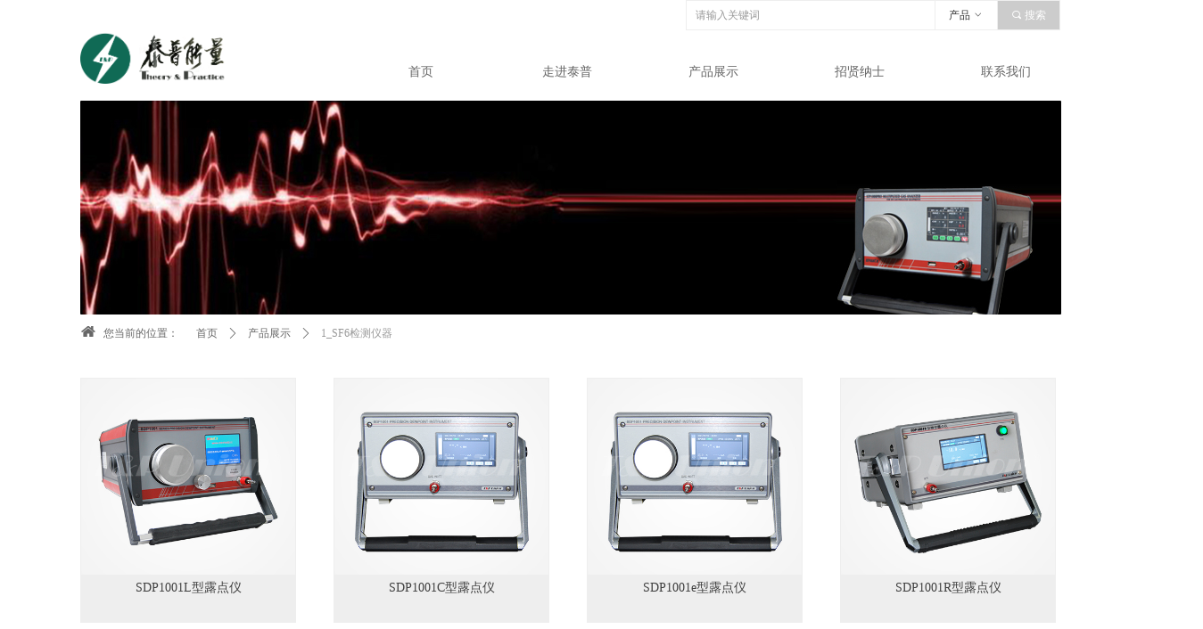

--- FILE ---
content_type: text/css
request_url: http://nwzimg.wezhan.cn/pubsf/10034/10034440/css/623351_Pc_zh-CN.css?preventCdnCacheSeed=aec309c39b5c41e4b203ef952c8d23c5
body_size: 3627
content:
/*.tem_5_3 {overflow: hidden !important;}*/.tem_5_3 .w-image-box {text-align: center;border-top: 0px solid #fff;border-right: 0px solid #fff;border-bottom: 0px solid #fff;border-left: 0px solid #fff;border-radius: 1px;-webkit-opacity: 1;-moz-opacity: 1;-ms-opacity: 1;opacity: 1;filter: alpha(opacity=100);-moz-box-shadow: 0 0 0 transparent;-webkit-box-shadow: 0 0 0 transparent;-ms-box-shadow: 0 0 0 transparent;-o-box-shadow: 0 0 0 transparent;box-shadow: 0 0 0 transparent;box-sizing: border-box;overflow: hidden;width: 100%;height: 100%;}.tem_5_3 .w-image-box img {border: 0;width: 100%;height: 100%;display: block;/*object-fit: cover;*/}.tem_5_3 .w-image-box .imgCliped {width: 100% !important;height: 100% !important;margin-left: 0 !important;margin-top: 0 !important;}.tem_33_56 .w-search{/* reset */margin:0;padding:0;/*size*/width:420px;/*rotate*/}.tem_33_56 .w-search-box:after{content:'';display: block;clear:both;zoom:1;}.tem_33_56 .w-search .w-search-inner{/* reset */margin:0;padding:0;display:block;overflow:hidden;height:34px;/* font */font-family:'Microsoft YaHei';font-size:12px;color:#333;font-weight:400;font-style:normal;text-decoration:none;text-align:left;/* background */background-color:#fff;background-image:none;background-repeat:no-repeat;background-position:50% 50%;background:-webkit-linear-gradient(none, none);background:-moz-linear-gradient(none, none);background:-ms-linear-gradient(none, none);background:linear-gradient(none, none);/* border-width */border-top-width:1px;border-right-width:0;border-bottom-width:1px;border-left-width:1px;/* border-style */border-top-style:solid;border-right-style:solid;border-bottom-style:solid;border-left-style:solid;/* border-color */border-top-color:#eeeeee;border-right-color:#eeeeee;border-bottom-color:#eeeeee;border-left-color:#eeeeee;border-top-left-radius:0;border-bottom-left-radius:0;}.tem_33_56 .w-search .w-search-inner .w-search-input{/* reset */margin:0;padding:0 10px;display:block;box-sizing:border-box;border:0;outline:none;background: none;/* font */font-family:'Microsoft YaHei';font-size:12px;color:#333;font-weight:400;font-style:normal;text-decoration:none;text-align:left;/* size */width:100%;}.tem_33_56 .w-search .w-search-inner .w-search-input:-moz-placeholder{/*-font-*/color:#333;font-size:12px;font-family:'Microsoft YaHei';filter:alpha(opacity=50);-moz-opacity: 0.5;-webkit-opacity: 0.5;-ms-opacity: 0.5;-o-opacity: 0.5;opacity: 0.5;}.tem_33_56 .w-search .w-search-inner .w-search-input::-moz-placeholder {/*-font-*/color:#333;font-size:12px;font-family:'Microsoft YaHei';filter:alpha(opacity=50);-moz-opacity: 0.5;-webkit-opacity: 0.5;-ms-opacity: 0.5;-o-opacity: 0.5;opacity: 0.5;}.tem_33_56 .w-search .w-search-inner .w-search-input:-ms-input-placeholder{/*-font-*/color:#333;font-size:12px;font-family:'Microsoft YaHei';filter:alpha(opacity=50);-moz-opacity: 0.5;-webkit-opacity: 0.5;-ms-opacity: 0.5;-o-opacity: 0.5;opacity: 0.5;}.tem_33_56 .w-search .w-search-inner .w-search-input::-webkit-input-placeholder{/*-font-*/color:#333;font-size:12px;font-family:'Microsoft YaHei';filter:alpha(opacity=50);-moz-opacity: 0.5;-webkit-opacity: 0.5;-ms-opacity: 0.5;-o-opacity: 0.5;opacity: 0.5;}/*- w-placeholder -*/.tem_33_56 .w-search .w-search-inner.w-placeholder {height: 100%;}.tem_33_56 .w-placeholder .placeholder-text {position: relative;height: 100%;top: 0;left: 0;}.tem_33_56 .w-placeholder .placeholder-text .placeholder-text-in {/*-display-*/display: block;padding :0 10px;/*-position-*/position: absolute;left: 0;top: 0;bottom: 0;/*-size-*/height: 100%;/*-font-*/color: #333;font-size: 12px;font-family: 'Microsoft YaHei';filter: alpha(opacity=50);-moz-opacity: 0.5;-webkit-opacity: 0.5;-ms-opacity: 0.5;-o-opacity: 0.5;opacity: 0.5;}.tem_33_56 .w-search .w-search-btn{/* reset */margin:0;padding:0 15px;float:right;outline:none;overflow:hidden;/* size */height:34px;line-height:34px;/* font */font-family:'Microsoft YaHei';font-size:12px;color:#fff;font-weight:400;font-style:normal;text-decoration:none;text-align:left;/* background */background-color:rgb(204, 204, 204);background-image:none;background-repeat:no-repeat;background-position:50% 50%;background:-webkit-linear-gradient(none, none);background:-moz-linear-gradient(none, none);background:-ms-linear-gradient(none, none);background:linear-gradient(none, none);/* border-width */border-top-width:1px;border-right-width:1px;border-bottom-width:1px;border-left-width:0;/* border-style */border-top-style:solid;border-right-style:solid;border-bottom-style:solid;border-left-style:solid;/* border-color */border-top-color:#eeeeee;border-right-color:#eeeeee;border-bottom-color:#eeeeee;border-left-color:#eeeeee;border-top-right-radius:0;border-bottom-right-radius:0;}.tem_33_56 .w-search .w-search-btn .w-search-btn-icon{font-size:12px;}.tem_33_56 .w-search .w-search-btn .w-search-btn-icon.w-icon-hide{display:none;}.tem_33_56 .w-search .w-search-btn .w-search-btn-txt{/* reset */margin:0;padding:0;/* display */display:inline;}.tem_33_56 .w-search .w-search-btn .w-search-btn-txt.w-hide{display:none;}.tem_33_56 .w-search .w-select{/* reset */margin:0;position:relative;float:right;/* background */background-color:#fff;background-image:none;background-repeat:no-repeat;background-position:50% 50%;background:-webkit-linear-gradient(none, none);background:-moz-linear-gradient(none, none);background:-ms-linear-gradient(none, none);background:linear-gradient(none, none);/* border-width */border-top-width:1px;border-right-width:1px;border-bottom-width:1px;border-left-width:1px;/* border-style */border-top-style:solid;border-right-style:solid;border-bottom-style:solid;border-left-style:solid;/* border-color */border-top-color:#eeeeee;border-right-color:#eeeeee;border-bottom-color:#eeeeee;border-left-color:#eeeeee;}.tem_33_56 .w-search .w-select .w-select-btn{/* reset */display:block;margin:0;padding:0 15px;height:34px;line-height:34px;text-decoration:none;/* font */font-family:'Microsoft YaHei';font-size:12px;color:#333;font-weight:400;font-style:normal;text-decoration:none;text-align:left;}.tem_33_56 .w-search .w-select .w-search-btn-icon{font-size:12px;}.tem_33_56 .w-search .w-select .w-select-dropdown{/* reset */margin:0;padding:0;list-style:none;display:none;}.tem_33_56 .w-search .w-select .w-select-dropdown .w-select-dropdow-item{box-sizing:border-box;display:block;margin:0;line-height:34px;cursor:pointer;}.tem_33_56 .w-search .w-select .w-select-dropdown .w-select-link{/* reset */padding: 0 15px;margin:0;text-decoration:none;outline:none;display:block;/* font */font-family:'Microsoft YaHei';font-size:12px;color:#333;font-weight:400;font-style:normal;text-decoration:none;text-align:left;}/* hover */.tem_33_56 .w-search .w-search-btn:hover{/* reset */margin:0;padding:0 15px;/* font */color:#fff;font-weight:400;font-style:normal;text-decoration:none;/* background */background-color:#E73A35;background-image:none;background-repeat:no-repeat;background-position:50% 50%;background:-webkit-linear-gradient(none, none);background:-moz-linear-gradient(none, none);background:-ms-linear-gradient(none, none);background:linear-gradient(none, none);}.tem_33_56 .w-search .w-select:hover {/* reset */text-decoration: none;outline: none;/* font */color: #106a55;font-weight: 400;font-style: normal;text-decoration: none;/* background */background-color: #f5f5f5;background-image: none;background-repeat: no-repeat;background-position: 50% 50%;background: -webkit-linear-gradient(none, none);background: -moz-linear-gradient(none, none);background: -ms-linear-gradient(none, none);background: linear-gradient(none, none);}.tem_33_56 .w-search .w-select:hover .w-search-btn-txt {color: #106a55;}.tem_33_56 .w-search .w-select:hover .w-select-link {color: #106a55;}.tem_33_56 .f-rotate-180 {display: inline-block;-webkit-transform: rotate(-180deg);-moz-transform: rotate(-180deg);-ms-transform: rotate(-180deg);-o-transform: rotate(-180deg);transform: rotate(-180deg);-webkit-transition: all .2s;-moz-transition: all .2s;-ms-transition: all .2s;-o-transition: all .2s;transition: all .2s;}.tem_33_56 .f-rotate-init{display:inline-block;-webkit-transform:rotate(0);-moz-transform:rotate(0);-ms-transform:rotate(0);-o-transform:rotate(0);transform:rotate(0);-webkit-transition: all .1s;-moz-transition: all .1s;-ms-transition: all .1s;-o-transition: all .1s;transition: all .1s;}.tem_59_36 * {box-sizing: content-box;}.tem_59_36 .w-nav {/* reset */margin: 0;padding: 0;/* border */border-top-width: 0;border-right-width: 0;border-bottom-width: 0;border-left-width: 0;border-top-style: solid;border-right-style: solid;border-bottom-style: solid;border-left-style: solid;border-top-color: transparent;border-right-color: transparent;border-bottom-color: transparent;border-left-color: transparent;border-radius: 0;box-shadow: 0 0 0 rgba(0,0,0,0);}.tem_59_36 .w-nav:after {content: '';display: table;clear: both;zoom: 1}.tem_59_36 .w-nav .w-nav-inner {padding: 0;margin: 0;float: left;list-style: none;width: 25%;height: 40px;line-height: 40px;/* background */background-color: transparent;background-image: none;background-repeat: no-repeat;background-position: 50% 50%;background: -webkit-linear-gradient(none, none);background: -moz-linear-gradient(none, none);background: -ms-linear-gradient(none, none);background: linear-gradient(none, none);background-size: auto;}.tem_59_36 .w-nav .w-nav-item {padding: 0;margin: 0;position: relative;height: 100%;line-height: inherit;overflow: hidden;}.tem_59_36 .w-nav .w-nav-inner:first-child {border-top-left-radius: 0;border-bottom-left-radius: 0;}.tem_59_36 .w-nav .w-nav-inner:last-child {border-top-right-radius: 0;border-bottom-right-radius: 0;}.tem_59_36 .w-nav .w-nav-inner:first-child .w-nav-item .w-nav-item-line {display: none;}.tem_59_36 .w-nav .w-nav-item .w-nav-item-link {/* reset */margin: 0;padding: 0 15px;text-decoration: none;outline: none;display: block;height: 100%;color: #666;font-weight: normal;font-style: normal;text-decoration: none;text-align: center;white-space: nowrap;overflow: hidden;text-overflow: ellipsis;}.tem_59_36 .w-nav .w-nav-item .w-nav-item-link .w-link-txt {font-family: 'Microsoft YaHei';font-size: 14px;}.tem_59_36 .w-nav .w-nav-item .w-nav-item-link .mw-iconfont {font-size: 14px;}.tem_59_36 .w-nav .w-subnav {/* reset */margin: 0;padding: 0;position: relative;display: none;overflow: hidden;}.tem_59_36 .w-nav .w-subnav.userWidth {width: 128px;}.tem_59_36 .w-nav .w-subnav-item {/* reset */margin: 0;padding: 0;list-style: none;/* background */background-color: rgb(22, 160, 133);background-image: none;background-repeat: no-repeat;background-position: 50% 50%;background: -webkit-linear-gradient(none, none);background: -moz-linear-gradient(none, none);background: -ms-linear-gradient(none, none);background: linear-gradient(none, none);background-size: auto;}.tem_59_36 .w-nav .w-subnav-item .w-subnav-link {/* reset */margin: 0;padding: 0 15px;height: 100%;line-height: 40px;outline: none;display: block;white-space: nowrap;overflow: hidden;text-overflow: ellipsis;height: 40px;color: #ffffff;font-size: 12px;font-weight: normal;font-style: normal;text-decoration: none;text-align: center;}.tem_59_36 .w-nav .w-subnav-item .w-subnav-link .mw-iconfont {font-size: 12px;}.tem_59_36 .w-nav .w-subnav-item .w-subnav-link .w-link-txt {/* height */font-family: 'Microsoft YaHei';}/* hover */.tem_59_36 .w-nav .w-nav-inner .w-nav-item-link.hover {margin-top: -40px;display: none;color: #16a085;font-weight: 400;font-style: normal;text-decoration: none;background-color: #fff;background-image: none;background-repeat: no-repeat;background-position: 50% 50%;background: -webkit-linear-gradient(none, none);background: -moz-linear-gradient(none, none);background: -ms-linear-gradient(none, none);background: linear-gradient(none, none);background-size: auto;}.tem_59_36 .w-nav .w-nav-inner .w-nav-item:hover .w-nav-item-link {color: #16a085;font-weight: 400;font-style: normal;text-decoration: none;}/* subnav-hover */.tem_59_36 .w-subnav .w-subnav-item:hover {background-color: rgb(238, 238, 238);background-image: none;background-repeat: no-repeat;background-position: 50% 50%;background: -webkit-linear-gradient(none, none);background: -moz-linear-gradient(none, none);background: -ms-linear-gradient(none, none);background: linear-gradient(none, none);background-size: auto;}.tem_59_36 .w-nav .w-subnav-item:hover .w-subnav-link:hover {color: #16a085;font-weight: 400;font-style: normal;text-decoration: none;/*text-align: center;*/}/* current */.tem_59_36 .w-nav .w-nav-item.current {background-color: transparent;background-image: none;background-repeat: no-repeat;background-position: 50% 50%;background: -webkit-linear-gradient(none, none);background: -moz-linear-gradient(none, none);background: -ms-linear-gradient(none, none);background: linear-gradient(none, none);background-size: auto;}.tem_59_36 .w-nav .w-nav-item.current .w-nav-item-link {color: #16a085;font-weight: 400;font-style: normal;text-decoration: none;/*text-align: center;*/}/* current */.tem_59_36 .w-nav .w-subnav-item.current {background-color: rgb(238, 238, 238);background-image: none;background-repeat: no-repeat;background-position: 50% 50%;background: -webkit-linear-gradient(none, none);background: -moz-linear-gradient(none, none);background: -ms-linear-gradient(none, none);background: linear-gradient(none, none);background-size: auto;}.tem_59_36 .w-nav .w-subnav-item.current .w-subnav-link {color: #16a085;font-weight: 400;font-style: normal;text-decoration: none;/*text-align: center;*/}.tem_9_6 {color: inherit;}.tem_9_6 h1, .tem_9_6 h2, .tem_9_6 h3, .tem_9_6 h4, .tem_9_6 h5, .tem_9_6 h6 {font-weight: normal;line-height: 1.2;}.tem_9_6 h2 {font-size: 1.5em;font-weight: normal;}.tem_9_6 h1 {font-size: 2em;font-weight: normal;}.tem_9_6 h3 {font-size: 1.17em;font-weight: normal;}.tem_9_6 h4 {font-size: 13px;font-weight: normal;}.tem_9_6 h5 {font-size: 0.83em;font-weight: normal;}.tem_9_6 h6 {font-size: 0.67em;font-weight: normal;}#cke_txtc_tem_9_6 {z-index: 1000001 !important;}.cke_editor_txtc_tem_9_6_dialog .cke_dialog {z-index: 1000001 !important;}.cke_dialog_background_cover {z-index: 100000 !important;}.hidden-border {border: transparent 1px dotted;}table.cke_show_border,table.cke_show_border > tr > td,table.cke_show_border > tr > th,table.cke_show_border > tbody > tr > td,table.cke_show_border > tbody > tr > th,table.cke_show_border > thead > tr > td,table.cke_show_border > thead > tr > th,table.cke_show_border > tfoot > tr > td,table.cke_show_border > tfoot > tr > th {border: #d3d3d3 1px dotted;}.tem_32_46 .w-pcmonile{margin:0;padding:0;list-style:none;}.tem_32_46 .w-pcmonile:after{content:'';display:table;clear:both;zoom:1;}.tem_32_46 .w-pcmonile .w-pcmonile-item{margin:0;padding:0;float:left;}.tem_32_46 .w-pcmonile .w-pcmonile-item .w-pcmonile-pc,.tem_32_46 .w-pcmonile .w-pcmonile-item .w-pcmonile-mb {margin: 0 5px;padding: 0;font-family: 'Microsoft YaHei';font-size: 14px;color: #ffffff;font-weight: normal;font-style: normal;text-decoration: none;}.tem_32_46 .w-pcmonile .w-pcmonile-item .w-pcmonile-icon {font-size: 14px;position: relative;top: 2px;}.tem_32_46 .w-pcmonile .w-pcmonile-item .w-pcmonile-pc:hover,.tem_32_46 .w-pcmonile .w-pcmonile-item .w-pcmonile-mb:hover {margin: 0 5px;padding: 0;color: #00c4c0;font-weight: normal;font-style: normal;text-decoration: none;}.con_2_19 {color: inherit;}.con_2_19 h1, .con_2_19 h2, .con_2_19 h3, .con_2_19 h4, .con_2_19 h5, .con_2_19 h6 {font-weight: normal;line-height: 1.2;}.con_2_19 h2 {font-size: 1.5em;font-weight: normal;}.con_2_19 h1 {font-size: 2em;font-weight: normal;}.con_2_19 h3 {font-size: 1.17em;font-weight: normal;}.con_2_19 h4 {font-size: 13px;font-weight: normal;}.con_2_19 h5 {font-size: 0.83em;font-weight: normal;}.con_2_19 h6 {font-size: 0.67em;font-weight: normal;}#cke_txtc_con_2_19 {z-index: 1000001 !important;}.cke_editor_txtc_con_2_19_dialog .cke_dialog {z-index: 1000001 !important;}.cke_dialog_background_cover {z-index: 100000 !important;}.hidden-border {border: transparent 1px dotted;}table.cke_show_border,table.cke_show_border > tr > td,table.cke_show_border > tr > th,table.cke_show_border > tbody > tr > td,table.cke_show_border > tbody > tr > th,table.cke_show_border > thead > tr > td,table.cke_show_border > thead > tr > th,table.cke_show_border > tfoot > tr > td,table.cke_show_border > tfoot > tr > th {border: #d3d3d3 1px dotted;}.con_3_13 {color: inherit;}.con_3_13 h1, .con_3_13 h2, .con_3_13 h3, .con_3_13 h4, .con_3_13 h5, .con_3_13 h6 {font-weight: normal;line-height: 1.2;}.con_3_13 h2 {font-size: 1.5em;font-weight: normal;}.con_3_13 h1 {font-size: 2em;font-weight: normal;}.con_3_13 h3 {font-size: 1.17em;font-weight: normal;}.con_3_13 h4 {font-size: 13px;font-weight: normal;}.con_3_13 h5 {font-size: 0.83em;font-weight: normal;}.con_3_13 h6 {font-size: 0.67em;font-weight: normal;}#cke_txtc_con_3_13 {z-index: 1000001 !important;}.cke_editor_txtc_con_3_13_dialog .cke_dialog {z-index: 1000001 !important;}.cke_dialog_background_cover {z-index: 100000 !important;}.hidden-border {border: transparent 1px dotted;}table.cke_show_border,table.cke_show_border > tr > td,table.cke_show_border > tr > th,table.cke_show_border > tbody > tr > td,table.cke_show_border > tbody > tr > th,table.cke_show_border > thead > tr > td,table.cke_show_border > thead > tr > th,table.cke_show_border > tfoot > tr > td,table.cke_show_border > tfoot > tr > th {border: #d3d3d3 1px dotted;}/*.con_21_42 {overflow: hidden !important;}*/.con_21_42 .w-image-box {text-align: center;border-top: 0px solid #fff;border-right: 0px solid #fff;border-bottom: 0px solid #fff;border-left: 0px solid #fff;border-radius: 1px;-webkit-opacity: 1;-moz-opacity: 1;-ms-opacity: 1;opacity: 1;filter: alpha(opacity=100);-moz-box-shadow: 0 0 0 transparent;-webkit-box-shadow: 0 0 0 transparent;-ms-box-shadow: 0 0 0 transparent;-o-box-shadow: 0 0 0 transparent;box-shadow: 0 0 0 transparent;box-sizing: border-box;overflow: hidden;width: 100%;height: 100%;}.con_21_42 .w-image-box img {border: 0;width: 100%;height: 100%;display: block;/*object-fit: cover;*/}.con_21_42 .w-image-box .imgCliped {width: 100% !important;height: 100% !important;margin-left: 0 !important;margin-top: 0 !important;}@-webkit-keyframes fadeIn {from {opacity: 0;}to {opacity: 1;}}@keyframes fadeIn {from {opacity: 0;}to {opacity: 1;}}.fadeIn {-webkit-animation-name: fadeIn;animation-name: fadeIn;}.con_43_43 {color: inherit;}.con_43_43 h1, .con_43_43 h2, .con_43_43 h3, .con_43_43 h4, .con_43_43 h5, .con_43_43 h6 {font-weight: normal;line-height: 1.2;}.con_43_43 h2 {font-size: 1.5em;font-weight: normal;}.con_43_43 h1 {font-size: 2em;font-weight: normal;}.con_43_43 h3 {font-size: 1.17em;font-weight: normal;}.con_43_43 h4 {font-size: 13px;font-weight: normal;}.con_43_43 h5 {font-size: 0.83em;font-weight: normal;}.con_43_43 h6 {font-size: 0.67em;font-weight: normal;}#cke_txtc_con_43_43 {z-index: 1000001 !important;}.cke_editor_txtc_con_43_43_dialog .cke_dialog {z-index: 1000001 !important;}.cke_dialog_background_cover {z-index: 100000 !important;}.hidden-border {border: transparent 1px dotted;}table.cke_show_border,table.cke_show_border > tr > td,table.cke_show_border > tr > th,table.cke_show_border > tbody > tr > td,table.cke_show_border > tbody > tr > th,table.cke_show_border > thead > tr > td,table.cke_show_border > thead > tr > th,table.cke_show_border > tfoot > tr > td,table.cke_show_border > tfoot > tr > th {border: #d3d3d3 1px dotted;}.con_45_35 .w-list {/*margin*/margin: 0;padding: 0;overflow: hidden;}.con_45_35 .w-list .w-list-ul {/* padding */margin: 0;padding: 0;}.con_45_35 .w-list .w-list-ul .w-list-item {/* padding */padding: 0;margin: 0;margin-right: 42px;margin-bottom: 42px;margin-top: calc(42px / 2);/* display */display: inline-block;float: left;/* size */width: 240px;min-width: 100px;overflow: hidden;/*-border-radius-*/border-radius: 0;-webkit-border-radius: 0;-moz-border-radius: 0;/* background */background-color: rgb(238, 238, 238);background-image: none;background-repeat: repeat;background-position: 0 0;background: -moz-linear-gradient(top, none, none);background: -o-linear-gradient(top, none, none);background: linear-gradient(top, none, none);background: -webkit-gradient(linear, left top, left bottom, from(none), to(none));/* border */border: 1px solid transparent;list-style: none;/*-transition-*/-webkit-transition: all 200ms linear;-moz-transition: all 200ms linear;-o-transition: all 200ms linear;-ms-transition: all 200ms linear;transition: all 200ms linear;}.con_45_35 .w-list .w-list-ul .w-list-item:last-child {margin-right: 0;}.con_45_35 .hover-effect[data-effect-name="border"]:hover,.con_45_35 .hover-effect[data-effect-name="opacity-border"]:hover,.con_45_35 .hover-effect[data-effect-name="float-border"]:hover {border: 1px solid #E43939;}.con_45_35 .w-list .w-list-ul .w-list-item .w-hide {display: none !important;}.con_45_35 .w-list .w-list-ul .w-list-item:hover {/* background */background-color: #fff;background-image: none;background-repeat: repeat;background-position: 0 0;background: -moz-linear-gradient(top, none, none);background: -o-linear-gradient(top, none, none);background: linear-gradient(top, none, none);background: -webkit-gradient(linear, left top, left bottom, from(none), to(none));}.con_45_35 .w-list .w-list-ul .w-list-item .w-list-link {/*-size-*/width: 100%;height: 100%;/*-block-*/display: block;/*-radius-*/border-top-left-radius: 0;-webkit-border-top-left-radius: 0;-moz-border-top-left-radius: 0;border-top-right-radius: 0;-webkit-border-top-right-radius: 0;-moz-border-top-right-radius: 0;/*-font-*/text-decoration: none;outline: none;}.con_45_35 .w-list .w-list-ul .w-list-item .w-list-link .w-list-pic {/*-padding-*/padding: 0;margin: 0;/*-size-*/width: 240px;min-width: 100px;height: 220px;vertical-align: top;/*-overflow-*/overflow: hidden;}.con_45_35 .w-list .w-list-ul .w-list-item .w-list-link .w-list-pic .w-listpic-in {/*size*/width: 240px;min-width: 100px;height: 220px;object-fit: cover;/*-radius-*/border-top-left-radius: 0;-webkit-border-top-left-radius: 0;-moz-border-top-left-radius: 0;border-top-right-radius: 0;-webkit-border-top-right-radius: 0;-moz-border-top-right-radius: 0;/*border*/border: none;/*-transition-*/-webkit-transition: transform .3s linear;-moz-transition: transform .3s linear;-o-transition: transform .3s linear;-ms-transition: transform .3s linear;transition: transform .3s linear;}.con_45_35 .w-list .w-list-ul .w-list-item .w-list-link .w-list-bottom {/*padding*/padding: 0 10px 10px 10px;margin: 0;}.con_45_35 .w-list .w-list-ul .w-list-item .w-list-link .w-list-title {/*padding*/margin: 0;margin-top: 5px;padding: 0;/*size*/line-height: 19px;height: 19px;display: -webkit-box;-webkit-box-orient: vertical;-webkit-line-clamp: 2;overflow: hidden;/*font*/font-size: 14px;color: #404040;text-align: center;font-weight: normal;font-style: normal;text-decoration: none;font-family: Tahoma;/*-transition-*/transition: color 200ms linear;}.con_45_35 .w-list .w-list-ul .w-list-item .w-list-link .w-list-title:hover {/*font*/color: #E43939;font-weight: normal;font-style: normal;text-decoration: underline;}.con_45_35 .w-list .w-list-ul .w-list-item .w-list-link .w-list-desc {/*size*/height: 20px;line-height: 20px;display: -webkit-box;-webkit-box-orient: vertical;-webkit-line-clamp: 1;overflow: hidden;/*font*/font-size: 12px;color: #999;text-align: left;font-weight: normal;font-style: normal;text-decoration: none;font-family: Tahoma;word-break: break-all;}.con_45_35 .w-list .w-list-ul .w-list-item .w-list-link .w-list-price {display: none;/*padding*/margin: 0;padding: 0;/*size*/height: 36px;line-height: 36px;/*font*/font-size: 15px;color: #E43939;text-align: left;font-weight: normal;font-style: normal;text-decoration: none;font-family: Tahoma;/*overflow*/white-space: nowrap;text-overflow: ellipsis;-webkit-text-overflow: ellipsis;-moz-text-overflow: ellipsis;overflow: hidden;}.con_45_35 .w-list .w-list-ul .w-list-item .w-list-link .w-list-btn {/*display*//*display: none;*//*margin*/margin: 0;margin-top: 5px;padding: 0 8px;/*size*/height: 30px;line-height: 30px;/* background */background-color: #fff;background-image: none;background-repeat: no-repeat;background-position: 0 0;background: -moz-linear-gradient(top, none, none);background: -o-linear-gradient(top, none, none);background: linear-gradient(top, none, none);background: -webkit-gradient(linear, left top, left bottom, from(none), to(none));/*border*/border-width: 1px;border-color: #e23a2a;border-style: solid;/*-radius-*/border-radius: 2px;/*-font-*/font-size: 12px;color: #e23a2a;font-weight: normal;font-style: normal;text-decoration: none;font-family: Tahoma;text-align: center;/*-overflow-*/white-space: nowrap;text-overflow: ellipsis;-webkit-text-overflow: ellipsis;-moz-text-overflow: ellipsis;overflow: hidden;/*-transition-*/-webkit-transition: all 200ms linear;-moz-transition: all 200ms linear;-o-transition: all 200ms linear;-ms-transition: all 200ms linear;transition: all 200ms linear;}.con_45_35 .w-list .w-list-ul .w-list-item .w-list-link .w-list-btn:hover {/*border*/border-color: #E43939;/* background */background-color: #e23a2a;background-image: none;background-repeat: repeat;background-position: 0 0;background: -moz-linear-gradient(top, none, none);background: -o-linear-gradient(top, none, none);background: linear-gradient(top, none, none);background: -webkit-gradient(linear, left top, left bottom, from(none), to(none));/*-font-*/color: #fff;font-weight: normal;font-style: normal;text-decoration: none;}.con_45_35 .w-list .w-list-ul .w-list-item .w-list-link .w-list-date {display: none;margin: 0;margin-top: 5px;line-height: 18px;font-family: Tahoma;font-size: 14px;color: #999;font-style: normal;font-weight: normal;text-decoration: none;text-align: left;word-break: break-all;overflow: hidden;text-overflow: ellipsis;}.con_49_34 .w-crumbs {/*-padding-*/padding: 0;margin: 0;/*-size-*/width: 100%;height: auto;line-height: 34px;/*-font-*/text-align: left;word-wrap: break-word;word-break: normal;background-color: transparent;background-image: none;background-repeat: repeat;background-position: 0 0;background: -moz-linear-gradient(top, none, none);background: -o-linear-gradient(top, none, none);background: -ms-linear-gradient(top, none,none);background: linear-gradient(top, none, none);background: -webkit-gradient(linear, left top, left bottom, from(none), to(none));background-size: auto;}.con_49_34 .w-crumbs:before {content:'';padding: 0 5px;}.con_49_34 .w-crumbs .w-crumbs-item {/*-padding-*/padding: 0;margin: 0;/*-display-*/display: inline-block;/*-font-*/font-family: Tahoma;font-size: 12px;color: #666;font-weight: normal;font-style: normal;text-decoration: none;line-height: 34px;word-wrap: break-word;word-break: normal;outline: none;}.con_49_34 .w-crumbs .w-crumbs-item:hover{/*-font-*/color:#48B6F8;font-weight:normal;font-style:normal;text-decoration:none;}.con_49_34 .w-crumbs .w-arrowicon{/*-padding-*/padding:0;margin:0 3px;/*-display-*/display:inline-block;/*-font-*/font-size:12px;color:#666;}.con_49_34 .w-crumbs .w-crumbs-item.w-item-current{/*-padding-*/padding:0;margin:0;/*-font-*/color:#999;font-weight:normal;font-style:normal;text-decoration:none;word-wrap:break-word;word-break:normal;}.con_49_34 .w-crumbs .w-arrowicon.w-icon-hide {display: none;}.con_49_34 .w-crumbs .w-crumbs-item.w-item-current{/*-font-*/cursor:default;}